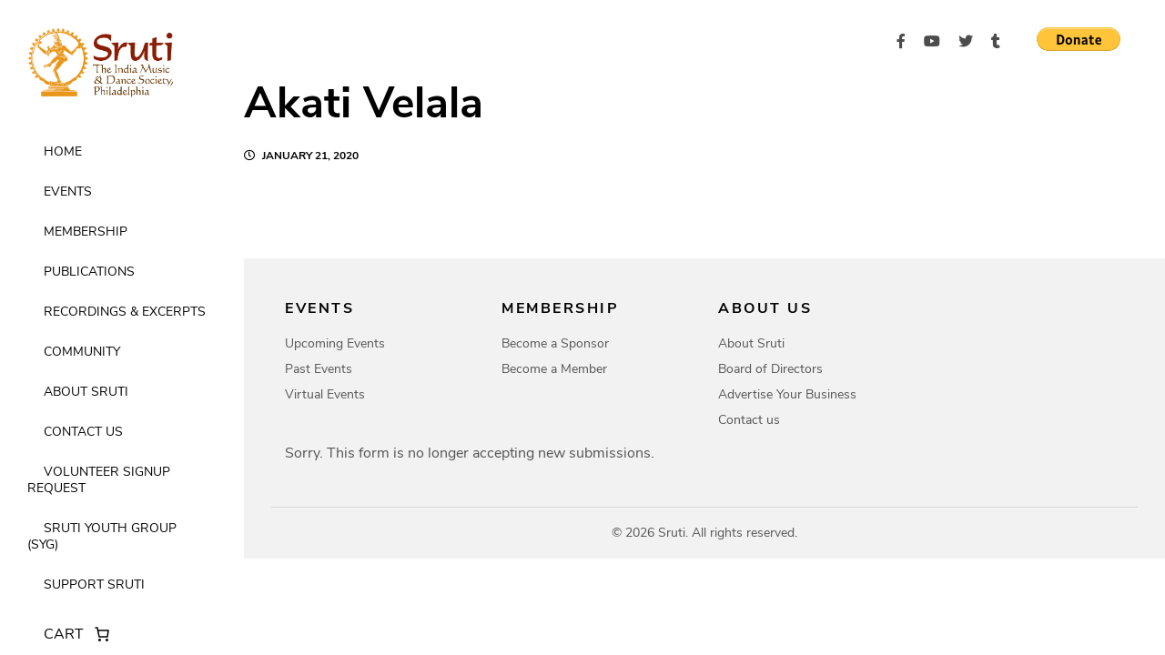

--- FILE ---
content_type: text/css
request_url: https://www.sruti.org/wp-content/themes/sruti-by-dinkum/assets/css/add-main.css?ver=1.2.14
body_size: 10452
content:
img {
  max-width: 100%;
  width: auto\9 ;
  height: auto;
  vertical-align: middle;
  border: 0;
  -ms-interpolation-mode: bicubic;
}

@media screen and (min-width: 48em) {
  .hero-banner__top-bar nav li:last-child {
    margin-right: 0;
  }
  .hero-banner__top-bar nav {
    margin-right: 25px;
  }
  .hero-banner__text-caption {
    padding-right: 50px;
  }
}
@media screen and (min-width: 62em) {
  .hero-banner__sidebar .sidebar {
    max-width: 250px;
    overflow-x: scroll;
    word-wrap: break-word;
  }
  .partner-landing {
    padding-right: 50px;
  }
}
.partner-landing__right .col-logo li {
  background-color: #fcfcfc;
  margin-right: 17px;
}

@media screen and (min-width: 62em) {
  .partner-landing__right {
    padding-left: 0;
    padding-right: 0;
  }
  .hero-banner__img {
    height: 100vh;
  }
}
.hero-banner__img, .js-imgtobg {
  background-size: cover;
  background-position: left top;
  background-repeat: no-repeat;
  overflow: hidden;
}

@media screen and (max-width: 62em) {
  .hero-banner__img {
    min-height: 410px;
    padding: 9rem 0 5rem;
  }
  .hero-banner__img img {
    display: none;
  }
  .hero-banner__text-caption {
    position: relative;
    padding-left: 20px;
    top: 0;
    left: 0;
    display: -webkit-box;
    display: -ms-flexbox;
    display: flex;
    -webkit-box-align: center;
        -ms-flex-align: center;
            align-items: center;
    -webkit-box-pack: end;
        -ms-flex-pack: end;
            justify-content: flex-end;
    -webkit-transform: translate(0);
            transform: translate(0);
    max-width: none;
  }
  .partner-landing__right {
    margin-top: 0;
  }
  .partner-landing__right .col-logo li {
    width: 45%;
  }
}
@media screen and (max-width: 48em) {
  .partner-landing__right .col-logo li {
    width: 100%;
    margin-right: 0;
  }
}
.js-imgtobg > img {
  opacity: 0;
}

.navbar-mobile .logo {
  width: auto;
  max-width: 150px;
}
.navbar-mobile .logo img {
  width: auto;
}

.partner-landing__banner {
  min-height: 330px;
  padding: 4rem 20px;
  position: relative;
}
.partner-landing__banner img {
  display: none;
}

.partner-landing__text-caption {
  margin-left: auto;
  position: relative;
  left: 0;
  top: 0;
  padding: 0;
  -webkit-transform: translate(0);
          transform: translate(0);
}

@media screen and (min-width: 62em) {
  .partner-landing__text-caption {
    padding-right: 50px;
  }
}
/*Contact us*/
.space-x-lg {
  padding-right: 10px;
  padding-left: 10px;
}

@media screen and (min-width: 48em) {
  .space-x-lg {
    padding-right: 50px;
    padding-left: 50px;
  }
}
.global-form .form-control,
.global-form input[type=text], .global-form textarea, .global-form select, .global-form input[type=password] {
  background-color: #f0f1f3;
  border: 1px solid #d7d7d7;
  border-radius: 0;
}

.global-form__label {
  display: block;
  margin-bottom: 11px;
  font-size: 14px;
  text-transform: uppercase;
  font-weight: 700;
}

.global-form .form-check {
  margin-bottom: 16px;
}
.global-form .form-check-input {
  margin-top: 0.1rem;
}

.global-form__submit {
  margin-top: 27px;
}

@media screen and (min-width: 48em) {
  .global-form__submit {
    text-align: right;
    margin-top: 0;
  }
}
select {
  -webkit-appearance: none;
  -moz-appearance: none;
  background-position: right 50%;
  background-repeat: no-repeat;
  background-image: url([data-uri]);
  padding: 0.5em;
  padding-right: 1.5em;
}

/*FILE UPLOAD*/
.file-uploadz {
  background-color: #ffffff;
  width: 100%;
  margin: 0 auto;
  padding: 20px 0;
  padding-top: 0;
}

.file-uploadz-btn {
  width: 150px;
  margin: 0;
  color: #fff;
  background: #4d9de0;
  border: none;
  padding: 10px;
  -webkit-transition: all 0.2s ease;
  transition: all 0.2s ease;
  outline: none;
  text-transform: uppercase;
  font-weight: 700;
}

.file-uploadz-btn:hover {
  background: #1AA059;
  color: #ffffff;
  -webkit-transition: all 0.2s ease;
  transition: all 0.2s ease;
  cursor: pointer;
}

.file-uploadz-btn:active {
  border: 0;
  -webkit-transition: all 0.2s ease;
  transition: all 0.2s ease;
}

.file-uploadz-content {
  display: none;
  text-align: center;
}

.file-uploadz-input {
  position: absolute;
  margin: 0;
  padding: 0;
  width: 100%;
  height: 100%;
  outline: none;
  opacity: 0;
  cursor: pointer;
}

.image-uploadz-wrap {
  margin-top: 20px;
  height: 130px;
  display: -webkit-box;
  display: -ms-flexbox;
  display: flex;
  -webkit-box-align: center;
      -ms-flex-align: center;
          align-items: center;
  -webkit-box-pack: center;
      -ms-flex-pack: center;
          justify-content: center;
  border: 2px dashed #d7d7d7;
  background-color: #f0f1f3;
  position: relative;
}

.image-dropping,
.image-uploadz-wrap:hover {
  background-color: #f0f1f3;
  border: 2px dashed #d7d7d7;
}

.image-title-wrap {
  padding: 0 15px 15px 15px;
  color: #222;
}

.drag-text {
  text-align: center;
  background: url("../images/icon-upload.png") center top no-repeat;
  background-size: 42px auto;
  padding: 50px 0 10px;
}

.drag-text h3 {
  font-weight: 100;
  color: #555555;
  margin: 0;
  font-size: 16px;
}

.file-uploadz-image {
  max-height: 200px;
  max-width: 200px;
  margin: auto;
  padding: 20px;
}

.remove-image {
  width: auto;
  margin: 0;
  color: #c13b2a;
  background: transparent url("../images/close.svg") left center no-repeat;
  background-size: 12px auto;
  border: none;
  padding: 10px 10px 10px 15px;
  border-radius: 0;
  border-bottom: none;
  -webkit-transition: all 0.2s ease;
  transition: all 0.2s ease;
  outline: none;
  text-transform: uppercase;
  font-weight: 700;
  text-decoration: underline;
}

.remove-image:active {
  border: 0;
  -webkit-transition: all 0.2s ease;
  transition: all 0.2s ease;
}

/*Add Style Sidebar not home - aat*/
body:not(.homepage) .sidebar {
  background-color: white;
}

body:not(.homepage) .sidebar nav li a {
  color: #000;
}

body:not(.homepage) .sruti-woocommerce-mini-cart a {
  color: #000;
}
body:not(.homepage) .wc-block-mini-cart__quantity-badge svg path, body:not(.homepage) .wc-block-mini-cart__quantity-badge svg circle {
  fill: #000 !important;
  -webkit-transition: 0.9s all;
  transition: 0.9s all;
}
body:not(.homepage) #scroll-effect-trigger.active-fixed .wc-block-mini-cart__quantity-badge svg path, body:not(.homepage) #scroll-effect-trigger.active-fixed .wc-block-mini-cart__quantity-badge svg circle {
  fill: #000;
  -webkit-transition: 0.9s all;
  transition: 0.9s all;
}
body:not(.homepage) #scroll-effect-trigger.active-fixed :where(.wc-block-mini-cart__badge) {
  background-color: #000 !important;
  color: #fff;
}
body:not(.homepage) :where(.wc-block-mini-cart__badge) {
  background-color: #000 !important;
  color: #fff !important;
  -webkit-transition: 0.9s all;
  transition: 0.9s all;
}

.sruti-woocommerce-mini-cart a {
  color: #fff;
  -webkit-transition: 0.9s all;
  transition: 0.9s all;
}

.wc-block-mini-cart__quantity-badge svg path, .wc-block-mini-cart__quantity-badge svg circle {
  fill: #fff;
  -webkit-transition: 0.9s all;
  transition: 0.9s all;
}

#scroll-effect-trigger.active-fixed .wc-block-mini-cart__quantity-badge svg path, #scroll-effect-trigger.active-fixed .wc-block-mini-cart__quantity-badge svg circle {
  fill: #000;
  -webkit-transition: 0.9s all;
  transition: 0.9s all;
}
#scroll-effect-trigger.active-fixed :where(.wc-block-mini-cart__badge) {
  background-color: #000 !important;
  color: #fff !important;
}

:where(.wc-block-mini-cart__badge) {
  background-color: #fff !important;
  color: #000 !important;
  -webkit-transition: 0.9s all;
  transition: 0.9s all;
}

.navbar-mobile .sruti-woocommerce-mini-cart a {
  color: #000;
  -webkit-transition: 0.9s all;
  transition: 0.9s all;
}
.navbar-mobile .wc-block-mini-cart__quantity-badge svg path, .navbar-mobile .wc-block-mini-cart__quantity-badge svg circle {
  fill: #000;
  -webkit-transition: 0.9s all;
  transition: 0.9s all;
}
.navbar-mobile :where(.wc-block-mini-cart__badge) {
  background-color: #000 !important;
  color: #fff !important;
  -webkit-transition: 0.9s all;
  transition: 0.9s all;
}

.woocommerce-cart-form table {
  border-top: 0 !important;
  border-bottom: 0 !important;
  border-left: 0 !important;
  border-right: 0 !important;
}
.woocommerce-cart-form table td a {
  color: #000 !important;
  font-weight: 700;
}

.cart_totals h2 {
  color: #000;
}
.cart_totals table {
  border: 0 !important;
}
.cart_totals table th {
  border: 0 !important;
  font-weight: 400 !important;
}
.cart_totals table td {
  border: 0 !important;
  font-weight: 700;
}

:where(body:not(.woocommerce-block-theme-has-button-styles)) .woocommerce a.button.alt {
  background-color: #4E9DDF !important;
  border-radius: 0;
}

.input-text.qty.text {
  border: 1px solid #E2E2E2;
  width: 5.631em;
  padding-top: 7px;
  padding-bottom: 7px;
  font-weight: 700;
}

.woocommerce-page table.cart td.actions .input-text {
  width: 130px;
}

.woocommerce-cart table.cart td.actions .coupon .input-text {
  padding: 9px 6px 9px;
}

.woocommerce .cart .button, .woocommerce .cart input.button {
  border-radius: 0;
}

.place-order .button {
  background-color: #4d9de0 !important;
}

.place-order .button:hover {
  background-color: #000000 !important;
}

--- FILE ---
content_type: text/javascript
request_url: https://www.sruti.org/wp-content/themes/sruti-by-dinkum/assets/js/plugins/jquery-qty-button.js?ver=1.2.14
body_size: 1275
content:
// WooCommerce button input support.
jQuery(document).ready(function ($) {

    function incrementValue(e) {

        e.preventDefault();

        var fieldName = $(e.target).data('parentclass'),
            parent = $(e.target).closest( '.' + fieldName),
            input = parent.find( 'input[type=number]' ),
            currentVal = parseInt(input.val(), 10)
        ;

        if (!isNaN(currentVal)) {
            input.val(currentVal + 1);
        } else {
            input.val(0);
        }

        $( input ).trigger( 'change' );
    }
      
    function decrementValue(e) {

        e.preventDefault();

        var fieldName = $(e.target).data('parentclass'),
            parent = $(e.target).closest( '.' + fieldName),
            input = parent.find('input[type="number"]'),
            currentVal = parseInt(input.val(), 10)
        ;

        if (!isNaN(currentVal) && currentVal > 0) {
            input.val(currentVal - 1);
        } else {
            input.val(0);
        }

        $( input ).trigger( 'change' );
    }

    $( 'body' ).on( 'click', '.woocommerce .quantity .button-qty-helper', function(e) {

        e.preventDefault();

        if ( $( this ).hasClass( 'button-minus' ) ) {
            decrementValue(e);
        }

        if ( $( this ).hasClass( 'button-plus' ) ) {
            incrementValue(e);
        }
    } );
    
});
